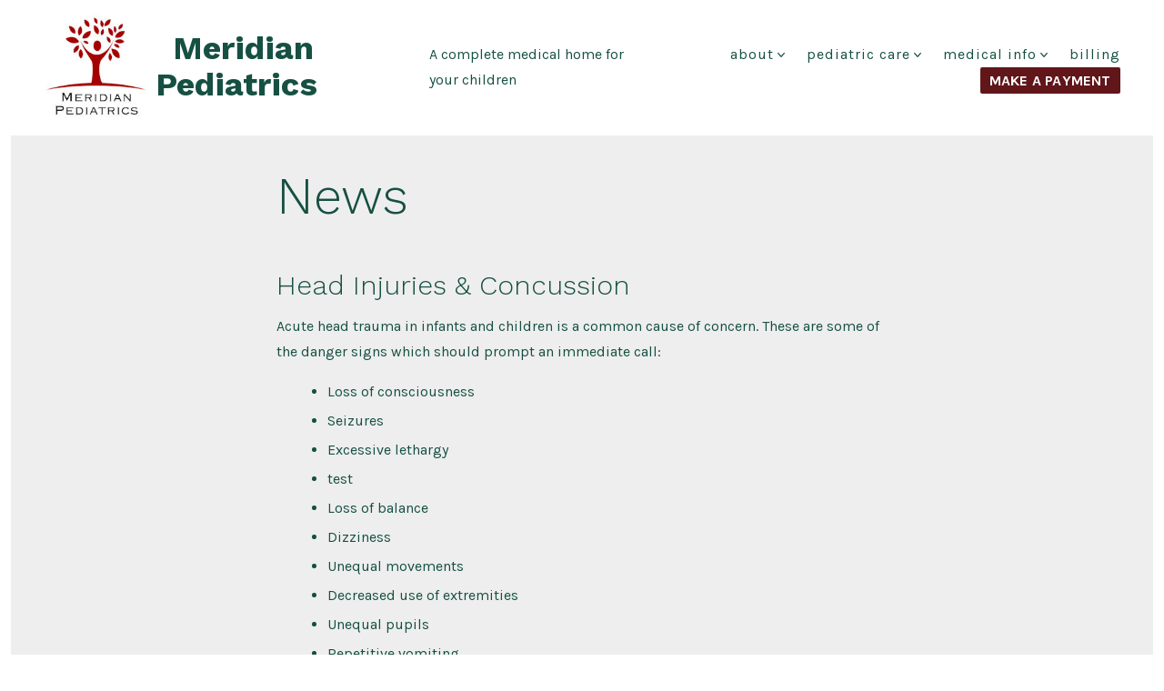

--- FILE ---
content_type: text/html; charset=UTF-8
request_url: https://meridianpediatrics.net/cakes-tarts/
body_size: 29066
content:
<!doctype html>
<html lang="en-US">
<head>
	<meta charset="UTF-8" />
	<meta name="viewport" content="width=device-width, initial-scale=1" />
	<link rel="profile" href="https://gmpg.org/xfn/11" />
	<title>News &#8211; Meridian Pediatrics</title>
<meta name='robots' content='max-image-preview:large' />
	<style>img:is([sizes="auto" i], [sizes^="auto," i]) { contain-intrinsic-size: 3000px 1500px }</style>
	<link rel='dns-prefetch' href='//fonts.googleapis.com' />
<link href='https://fonts.gstatic.com' crossorigin='1' rel='preconnect' />
<link rel="alternate" type="application/rss+xml" title="Meridian Pediatrics &raquo; Feed" href="https://meridianpediatrics.net/feed/" />
<link rel="alternate" type="application/rss+xml" title="Meridian Pediatrics &raquo; Comments Feed" href="https://meridianpediatrics.net/comments/feed/" />
<script>
window._wpemojiSettings = {"baseUrl":"https:\/\/s.w.org\/images\/core\/emoji\/16.0.1\/72x72\/","ext":".png","svgUrl":"https:\/\/s.w.org\/images\/core\/emoji\/16.0.1\/svg\/","svgExt":".svg","source":{"concatemoji":"https:\/\/meridianpediatrics.net\/wp-includes\/js\/wp-emoji-release.min.js?ver=6.8.3"}};
/*! This file is auto-generated */
!function(s,n){var o,i,e;function c(e){try{var t={supportTests:e,timestamp:(new Date).valueOf()};sessionStorage.setItem(o,JSON.stringify(t))}catch(e){}}function p(e,t,n){e.clearRect(0,0,e.canvas.width,e.canvas.height),e.fillText(t,0,0);var t=new Uint32Array(e.getImageData(0,0,e.canvas.width,e.canvas.height).data),a=(e.clearRect(0,0,e.canvas.width,e.canvas.height),e.fillText(n,0,0),new Uint32Array(e.getImageData(0,0,e.canvas.width,e.canvas.height).data));return t.every(function(e,t){return e===a[t]})}function u(e,t){e.clearRect(0,0,e.canvas.width,e.canvas.height),e.fillText(t,0,0);for(var n=e.getImageData(16,16,1,1),a=0;a<n.data.length;a++)if(0!==n.data[a])return!1;return!0}function f(e,t,n,a){switch(t){case"flag":return n(e,"\ud83c\udff3\ufe0f\u200d\u26a7\ufe0f","\ud83c\udff3\ufe0f\u200b\u26a7\ufe0f")?!1:!n(e,"\ud83c\udde8\ud83c\uddf6","\ud83c\udde8\u200b\ud83c\uddf6")&&!n(e,"\ud83c\udff4\udb40\udc67\udb40\udc62\udb40\udc65\udb40\udc6e\udb40\udc67\udb40\udc7f","\ud83c\udff4\u200b\udb40\udc67\u200b\udb40\udc62\u200b\udb40\udc65\u200b\udb40\udc6e\u200b\udb40\udc67\u200b\udb40\udc7f");case"emoji":return!a(e,"\ud83e\udedf")}return!1}function g(e,t,n,a){var r="undefined"!=typeof WorkerGlobalScope&&self instanceof WorkerGlobalScope?new OffscreenCanvas(300,150):s.createElement("canvas"),o=r.getContext("2d",{willReadFrequently:!0}),i=(o.textBaseline="top",o.font="600 32px Arial",{});return e.forEach(function(e){i[e]=t(o,e,n,a)}),i}function t(e){var t=s.createElement("script");t.src=e,t.defer=!0,s.head.appendChild(t)}"undefined"!=typeof Promise&&(o="wpEmojiSettingsSupports",i=["flag","emoji"],n.supports={everything:!0,everythingExceptFlag:!0},e=new Promise(function(e){s.addEventListener("DOMContentLoaded",e,{once:!0})}),new Promise(function(t){var n=function(){try{var e=JSON.parse(sessionStorage.getItem(o));if("object"==typeof e&&"number"==typeof e.timestamp&&(new Date).valueOf()<e.timestamp+604800&&"object"==typeof e.supportTests)return e.supportTests}catch(e){}return null}();if(!n){if("undefined"!=typeof Worker&&"undefined"!=typeof OffscreenCanvas&&"undefined"!=typeof URL&&URL.createObjectURL&&"undefined"!=typeof Blob)try{var e="postMessage("+g.toString()+"("+[JSON.stringify(i),f.toString(),p.toString(),u.toString()].join(",")+"));",a=new Blob([e],{type:"text/javascript"}),r=new Worker(URL.createObjectURL(a),{name:"wpTestEmojiSupports"});return void(r.onmessage=function(e){c(n=e.data),r.terminate(),t(n)})}catch(e){}c(n=g(i,f,p,u))}t(n)}).then(function(e){for(var t in e)n.supports[t]=e[t],n.supports.everything=n.supports.everything&&n.supports[t],"flag"!==t&&(n.supports.everythingExceptFlag=n.supports.everythingExceptFlag&&n.supports[t]);n.supports.everythingExceptFlag=n.supports.everythingExceptFlag&&!n.supports.flag,n.DOMReady=!1,n.readyCallback=function(){n.DOMReady=!0}}).then(function(){return e}).then(function(){var e;n.supports.everything||(n.readyCallback(),(e=n.source||{}).concatemoji?t(e.concatemoji):e.wpemoji&&e.twemoji&&(t(e.twemoji),t(e.wpemoji)))}))}((window,document),window._wpemojiSettings);
</script>
<style id='wp-emoji-styles-inline-css'>

	img.wp-smiley, img.emoji {
		display: inline !important;
		border: none !important;
		box-shadow: none !important;
		height: 1em !important;
		width: 1em !important;
		margin: 0 0.07em !important;
		vertical-align: -0.1em !important;
		background: none !important;
		padding: 0 !important;
	}
</style>
<link rel='stylesheet' id='wp-block-library-css' href='https://meridianpediatrics.net/wp-includes/css/dist/block-library/style.min.css?ver=6.8.3' media='all' />
<style id='classic-theme-styles-inline-css'>
/*! This file is auto-generated */
.wp-block-button__link{color:#fff;background-color:#32373c;border-radius:9999px;box-shadow:none;text-decoration:none;padding:calc(.667em + 2px) calc(1.333em + 2px);font-size:1.125em}.wp-block-file__button{background:#32373c;color:#fff;text-decoration:none}
</style>
<style id='global-styles-inline-css'>
:root{--wp--preset--aspect-ratio--square: 1;--wp--preset--aspect-ratio--4-3: 4/3;--wp--preset--aspect-ratio--3-4: 3/4;--wp--preset--aspect-ratio--3-2: 3/2;--wp--preset--aspect-ratio--2-3: 2/3;--wp--preset--aspect-ratio--16-9: 16/9;--wp--preset--aspect-ratio--9-16: 9/16;--wp--preset--color--black: #000000;--wp--preset--color--cyan-bluish-gray: #abb8c3;--wp--preset--color--white: #ffffff;--wp--preset--color--pale-pink: #f78da7;--wp--preset--color--vivid-red: #cf2e2e;--wp--preset--color--luminous-vivid-orange: #ff6900;--wp--preset--color--luminous-vivid-amber: #fcb900;--wp--preset--color--light-green-cyan: #7bdcb5;--wp--preset--color--vivid-green-cyan: #00d084;--wp--preset--color--pale-cyan-blue: #8ed1fc;--wp--preset--color--vivid-cyan-blue: #0693e3;--wp--preset--color--vivid-purple: #9b51e0;--wp--preset--color--primary: rgb(22,81,68);--wp--preset--color--secondary: rgb(1,51,46);--wp--preset--color--tertiary: rgb(201,201,201);--wp--preset--color--quaternary: #ffffff;--wp--preset--gradient--vivid-cyan-blue-to-vivid-purple: linear-gradient(135deg,rgba(6,147,227,1) 0%,rgb(155,81,224) 100%);--wp--preset--gradient--light-green-cyan-to-vivid-green-cyan: linear-gradient(135deg,rgb(122,220,180) 0%,rgb(0,208,130) 100%);--wp--preset--gradient--luminous-vivid-amber-to-luminous-vivid-orange: linear-gradient(135deg,rgba(252,185,0,1) 0%,rgba(255,105,0,1) 100%);--wp--preset--gradient--luminous-vivid-orange-to-vivid-red: linear-gradient(135deg,rgba(255,105,0,1) 0%,rgb(207,46,46) 100%);--wp--preset--gradient--very-light-gray-to-cyan-bluish-gray: linear-gradient(135deg,rgb(238,238,238) 0%,rgb(169,184,195) 100%);--wp--preset--gradient--cool-to-warm-spectrum: linear-gradient(135deg,rgb(74,234,220) 0%,rgb(151,120,209) 20%,rgb(207,42,186) 40%,rgb(238,44,130) 60%,rgb(251,105,98) 80%,rgb(254,248,76) 100%);--wp--preset--gradient--blush-light-purple: linear-gradient(135deg,rgb(255,206,236) 0%,rgb(152,150,240) 100%);--wp--preset--gradient--blush-bordeaux: linear-gradient(135deg,rgb(254,205,165) 0%,rgb(254,45,45) 50%,rgb(107,0,62) 100%);--wp--preset--gradient--luminous-dusk: linear-gradient(135deg,rgb(255,203,112) 0%,rgb(199,81,192) 50%,rgb(65,88,208) 100%);--wp--preset--gradient--pale-ocean: linear-gradient(135deg,rgb(255,245,203) 0%,rgb(182,227,212) 50%,rgb(51,167,181) 100%);--wp--preset--gradient--electric-grass: linear-gradient(135deg,rgb(202,248,128) 0%,rgb(113,206,126) 100%);--wp--preset--gradient--midnight: linear-gradient(135deg,rgb(2,3,129) 0%,rgb(40,116,252) 100%);--wp--preset--gradient--primary-to-secondary: linear-gradient(135deg, rgb(22,81,68) 0%, rgb(1,51,46) 100%);--wp--preset--gradient--primary-to-tertiary: linear-gradient(135deg, rgb(22,81,68) 0%, rgb(201,201,201) 100%);--wp--preset--gradient--primary-to-background: linear-gradient(135deg, rgb(22,81,68) 0%, rgb(238,238,238) 100%);--wp--preset--gradient--secondary-to-tertiary: linear-gradient(135deg, rgb(1,51,46) 0%, rgb(238,238,238) 100%);--wp--preset--font-size--small: 17px;--wp--preset--font-size--medium: 21px;--wp--preset--font-size--large: 24px;--wp--preset--font-size--x-large: 42px;--wp--preset--font-size--huge: 30px;--wp--preset--spacing--20: 0.44rem;--wp--preset--spacing--30: 0.67rem;--wp--preset--spacing--40: 1rem;--wp--preset--spacing--50: 1.5rem;--wp--preset--spacing--60: 2.25rem;--wp--preset--spacing--70: 3.38rem;--wp--preset--spacing--80: 5.06rem;--wp--preset--shadow--natural: 6px 6px 9px rgba(0, 0, 0, 0.2);--wp--preset--shadow--deep: 12px 12px 50px rgba(0, 0, 0, 0.4);--wp--preset--shadow--sharp: 6px 6px 0px rgba(0, 0, 0, 0.2);--wp--preset--shadow--outlined: 6px 6px 0px -3px rgba(255, 255, 255, 1), 6px 6px rgba(0, 0, 0, 1);--wp--preset--shadow--crisp: 6px 6px 0px rgba(0, 0, 0, 1);}:where(.is-layout-flex){gap: 0.5em;}:where(.is-layout-grid){gap: 0.5em;}body .is-layout-flex{display: flex;}.is-layout-flex{flex-wrap: wrap;align-items: center;}.is-layout-flex > :is(*, div){margin: 0;}body .is-layout-grid{display: grid;}.is-layout-grid > :is(*, div){margin: 0;}:where(.wp-block-columns.is-layout-flex){gap: 2em;}:where(.wp-block-columns.is-layout-grid){gap: 2em;}:where(.wp-block-post-template.is-layout-flex){gap: 1.25em;}:where(.wp-block-post-template.is-layout-grid){gap: 1.25em;}.has-black-color{color: var(--wp--preset--color--black) !important;}.has-cyan-bluish-gray-color{color: var(--wp--preset--color--cyan-bluish-gray) !important;}.has-white-color{color: var(--wp--preset--color--white) !important;}.has-pale-pink-color{color: var(--wp--preset--color--pale-pink) !important;}.has-vivid-red-color{color: var(--wp--preset--color--vivid-red) !important;}.has-luminous-vivid-orange-color{color: var(--wp--preset--color--luminous-vivid-orange) !important;}.has-luminous-vivid-amber-color{color: var(--wp--preset--color--luminous-vivid-amber) !important;}.has-light-green-cyan-color{color: var(--wp--preset--color--light-green-cyan) !important;}.has-vivid-green-cyan-color{color: var(--wp--preset--color--vivid-green-cyan) !important;}.has-pale-cyan-blue-color{color: var(--wp--preset--color--pale-cyan-blue) !important;}.has-vivid-cyan-blue-color{color: var(--wp--preset--color--vivid-cyan-blue) !important;}.has-vivid-purple-color{color: var(--wp--preset--color--vivid-purple) !important;}.has-black-background-color{background-color: var(--wp--preset--color--black) !important;}.has-cyan-bluish-gray-background-color{background-color: var(--wp--preset--color--cyan-bluish-gray) !important;}.has-white-background-color{background-color: var(--wp--preset--color--white) !important;}.has-pale-pink-background-color{background-color: var(--wp--preset--color--pale-pink) !important;}.has-vivid-red-background-color{background-color: var(--wp--preset--color--vivid-red) !important;}.has-luminous-vivid-orange-background-color{background-color: var(--wp--preset--color--luminous-vivid-orange) !important;}.has-luminous-vivid-amber-background-color{background-color: var(--wp--preset--color--luminous-vivid-amber) !important;}.has-light-green-cyan-background-color{background-color: var(--wp--preset--color--light-green-cyan) !important;}.has-vivid-green-cyan-background-color{background-color: var(--wp--preset--color--vivid-green-cyan) !important;}.has-pale-cyan-blue-background-color{background-color: var(--wp--preset--color--pale-cyan-blue) !important;}.has-vivid-cyan-blue-background-color{background-color: var(--wp--preset--color--vivid-cyan-blue) !important;}.has-vivid-purple-background-color{background-color: var(--wp--preset--color--vivid-purple) !important;}.has-black-border-color{border-color: var(--wp--preset--color--black) !important;}.has-cyan-bluish-gray-border-color{border-color: var(--wp--preset--color--cyan-bluish-gray) !important;}.has-white-border-color{border-color: var(--wp--preset--color--white) !important;}.has-pale-pink-border-color{border-color: var(--wp--preset--color--pale-pink) !important;}.has-vivid-red-border-color{border-color: var(--wp--preset--color--vivid-red) !important;}.has-luminous-vivid-orange-border-color{border-color: var(--wp--preset--color--luminous-vivid-orange) !important;}.has-luminous-vivid-amber-border-color{border-color: var(--wp--preset--color--luminous-vivid-amber) !important;}.has-light-green-cyan-border-color{border-color: var(--wp--preset--color--light-green-cyan) !important;}.has-vivid-green-cyan-border-color{border-color: var(--wp--preset--color--vivid-green-cyan) !important;}.has-pale-cyan-blue-border-color{border-color: var(--wp--preset--color--pale-cyan-blue) !important;}.has-vivid-cyan-blue-border-color{border-color: var(--wp--preset--color--vivid-cyan-blue) !important;}.has-vivid-purple-border-color{border-color: var(--wp--preset--color--vivid-purple) !important;}.has-vivid-cyan-blue-to-vivid-purple-gradient-background{background: var(--wp--preset--gradient--vivid-cyan-blue-to-vivid-purple) !important;}.has-light-green-cyan-to-vivid-green-cyan-gradient-background{background: var(--wp--preset--gradient--light-green-cyan-to-vivid-green-cyan) !important;}.has-luminous-vivid-amber-to-luminous-vivid-orange-gradient-background{background: var(--wp--preset--gradient--luminous-vivid-amber-to-luminous-vivid-orange) !important;}.has-luminous-vivid-orange-to-vivid-red-gradient-background{background: var(--wp--preset--gradient--luminous-vivid-orange-to-vivid-red) !important;}.has-very-light-gray-to-cyan-bluish-gray-gradient-background{background: var(--wp--preset--gradient--very-light-gray-to-cyan-bluish-gray) !important;}.has-cool-to-warm-spectrum-gradient-background{background: var(--wp--preset--gradient--cool-to-warm-spectrum) !important;}.has-blush-light-purple-gradient-background{background: var(--wp--preset--gradient--blush-light-purple) !important;}.has-blush-bordeaux-gradient-background{background: var(--wp--preset--gradient--blush-bordeaux) !important;}.has-luminous-dusk-gradient-background{background: var(--wp--preset--gradient--luminous-dusk) !important;}.has-pale-ocean-gradient-background{background: var(--wp--preset--gradient--pale-ocean) !important;}.has-electric-grass-gradient-background{background: var(--wp--preset--gradient--electric-grass) !important;}.has-midnight-gradient-background{background: var(--wp--preset--gradient--midnight) !important;}.has-small-font-size{font-size: var(--wp--preset--font-size--small) !important;}.has-medium-font-size{font-size: var(--wp--preset--font-size--medium) !important;}.has-large-font-size{font-size: var(--wp--preset--font-size--large) !important;}.has-x-large-font-size{font-size: var(--wp--preset--font-size--x-large) !important;}
:where(.wp-block-post-template.is-layout-flex){gap: 1.25em;}:where(.wp-block-post-template.is-layout-grid){gap: 1.25em;}
:where(.wp-block-columns.is-layout-flex){gap: 2em;}:where(.wp-block-columns.is-layout-grid){gap: 2em;}
:root :where(.wp-block-pullquote){font-size: 1.5em;line-height: 1.6;}
</style>
<link rel='stylesheet' id='wp-components-css' href='https://meridianpediatrics.net/wp-includes/css/dist/components/style.min.css?ver=6.8.3' media='all' />
<link rel='stylesheet' id='godaddy-styles-css' href='https://meridianpediatrics.net/wp-content/mu-plugins/vendor/wpex/godaddy-launch/includes/Dependencies/GoDaddy/Styles/build/latest.css?ver=2.0.2' media='all' />
<link rel='preload' as='style' href='https://fonts.googleapis.com/css?family=Work+Sans%3A300%2C700%7CKarla%3A400%2C400i%2C700&#038;subset=latin%2Clatin-ext&#038;display=swap&#038;ver=1.8.18' />
<link rel='stylesheet' id='go-fonts-css' href='https://fonts.googleapis.com/css?family=Work+Sans%3A300%2C700%7CKarla%3A400%2C400i%2C700&#038;subset=latin%2Clatin-ext&#038;display=swap&#038;ver=1.8.18' media="print" onload="this.media='all'" />

<noscript><link rel="stylesheet" href="https://fonts.googleapis.com/css?family=Work+Sans%3A300%2C700%7CKarla%3A400%2C400i%2C700&#038;subset=latin%2Clatin-ext&#038;display=swap&#038;ver=1.8.18" /></noscript><link rel='stylesheet' id='go-style-css' href='https://meridianpediatrics.net/wp-content/themes/go/dist/css/style-shared.min.css?ver=1.8.18' media='all' />
<link rel='stylesheet' id='go-design-style-welcoming-css' href='https://meridianpediatrics.net/wp-content/themes/go/dist/css/design-styles/style-welcoming.min.css?ver=1.8.18' media='all' />
<link rel='stylesheet' id='tablepress-default-css' href='https://meridianpediatrics.net/wp-content/tablepress-combined.min.css?ver=50' media='all' />
<link rel="https://api.w.org/" href="https://meridianpediatrics.net/wp-json/" /><link rel="alternate" title="JSON" type="application/json" href="https://meridianpediatrics.net/wp-json/wp/v2/pages/30" /><link rel="EditURI" type="application/rsd+xml" title="RSD" href="https://meridianpediatrics.net/xmlrpc.php?rsd" />
<meta name="generator" content="WordPress 6.8.3" />
<link rel="canonical" href="https://meridianpediatrics.net/cakes-tarts/" />
<link rel='shortlink' href='https://meridianpediatrics.net/?p=30' />
<link rel="alternate" title="oEmbed (JSON)" type="application/json+oembed" href="https://meridianpediatrics.net/wp-json/oembed/1.0/embed?url=https%3A%2F%2Fmeridianpediatrics.net%2Fcakes-tarts%2F" />
<link rel="alternate" title="oEmbed (XML)" type="text/xml+oembed" href="https://meridianpediatrics.net/wp-json/oembed/1.0/embed?url=https%3A%2F%2Fmeridianpediatrics.net%2Fcakes-tarts%2F&#038;format=xml" />
		<style>
			:root {
				--go--color--white: hsl(0, 0%, 100%);
									--go--color--primary: hsl(167, 57%, 20%);
				
									--go--color--secondary: hsl(174, 96%, 10%);
				
									--go--color--tertiary: hsl(0, 0%, 79%);
				
									--go--color--background: hsl(0, 0%, 93%);
				
									--go-header--color--background: hsl(0, 0%, 100%);
				
				
				
				
				
				
									--go-logo--max-width: 130px;
				
									--go-logo-mobile--max-width: 70px;
				
									--go--viewport-basis: 2188;
				
				
				
				
				
							}

			.has-primary-to-secondary-gradient-background {
				background: -webkit-linear-gradient(135deg, var(--go--color--primary) 0%, var(--go--color--secondary) 100%);
				background: -o-linear-gradient(135deg, var(--go--color--primary) 0%, var(--go--color--secondary) 100%);
				background: linear-gradient(135deg, var(--go--color--primary) 0%, var(--go--color--secondary) 100%);
			}

			.has-primary-to-tertiary-gradient-background {
				background: -webkit-linear-gradient(135deg, var(--go--color--primary) 0%, var(--go--color--tertiary) 100%);
				background: -o-linear-gradient(135deg, var(--go--color--primary) 0%, var(--go--color--tertiary) 100%);
				background: linear-gradient(135deg, var(--go--color--primary) 0%, var(--go--color--tertiary) 100%);
			}

			.has-primary-to-background-gradient-background {
				background: -webkit-linear-gradient(135deg, var(--go--color--primary) 0%, var(--go--color--background) 100%);
				background: -o-linear-gradient(135deg, var(--go--color--primary) 0%, var(--go--color--background) 100%);
				background: linear-gradient(135deg, var(--go--color--primary) 0%, var(--go--color--background) 100%);
			}

			.has-secondary-to-tertiary-gradient-background {
				background: -webkit-linear-gradient(135deg, var(--go--color--secondary) 0%, var(--go--color--tertiary) 100%);
				background: -o-linear-gradient(135deg, var(--go--color--secondary) 0%, var(--go--color--tertiary) 100%);
				background: linear-gradient(135deg, var(--go--color--secondary) 0%, var(--go--color--tertiary) 100%);
			}
		</style>
	<style id="custom-background-css">
body.custom-background { background-color: #eeeeee; }
</style>
	<link rel="icon" href="https://meridianpediatrics.net/wp-content/uploads/2020/12/merpeds_logo-150x150.jpg" sizes="32x32" />
<link rel="icon" href="https://meridianpediatrics.net/wp-content/uploads/2020/12/merpeds_logo.jpg" sizes="192x192" />
<link rel="apple-touch-icon" href="https://meridianpediatrics.net/wp-content/uploads/2020/12/merpeds_logo.jpg" />
<meta name="msapplication-TileImage" content="https://meridianpediatrics.net/wp-content/uploads/2020/12/merpeds_logo.jpg" />
		<style id="wp-custom-css">
			.page-id-198 .wp-block-media-text h4 {
    margin-top: 0;
}

.page-id-198 .wp-block-media-text p:last-of-type {
    margin-bottom: 0;
}

.header__navigation .nav-menu--button a {
    background: #61161a;
    color: #fff;
    text-transform: uppercase;
    padding-left: .625rem;
    padding-right: .625rem;
    border-radius: 2px;
    border-bottom: none;
    padding-top: 4px;
    font-weight: 700;
    letter-spacing: 0.2px;
    display: inline-block;
}

.header__navigation .nav-menu--button a:hover, .header__navigation .nav-menu--button a:focus {
    text-decoration: none;
    background: #2d0608;
    border-bottom: none;
}

.header__navigation .nav-menu--button a:after {
    display: none;
}


@media only screen and (min-width: 960px) {
    .header__navigation .nav-menu--button a {
        padding-top: .5px;
        display: block;
    }
}

.top-bar.top-bar--notice {
    background: #61161a;
}

.top-bar h3 {
    margin: 0;
    color: #fff;
    text-align: center;
    font-size: 1em;
    font-weight: 700;
    line-height: 1;
}

.top-bar {
    padding: 0.75em 0;
    margin-top: 0.5em;
}		</style>
		</head>

<body
		class="wp-singular page-template-default page page-id-30 custom-background wp-custom-logo wp-embed-responsive wp-theme-go is-style-welcoming has-header-1 has-footer-1 has-no-footer-menu has-header-background singular"
>

	
	<div id="page" class="site">

		<a class="skip-link screen-reader-text" href="#site-content">Skip to content</a>

		<header id="site-header" class="site-header header relative has-background header-1" role="banner" itemscope itemtype="http://schema.org/WPHeader">

			<div class="header__inner flex items-center justify-between h-inherit w-full relative">

				<div class="header__extras">
																			</div>

				<div class="header__title-nav flex items-center flex-nowrap">

					<div class="header__titles lg:flex items-center" itemscope itemtype="http://schema.org/Organization"><a href="https://meridianpediatrics.net/" class="custom-logo-link" rel="home"><img width="200" height="184" src="https://meridianpediatrics.net/wp-content/uploads/2020/12/merpeds_logo.jpg" class="custom-logo" alt="Meridian Pediatrics" decoding="async" /></a><a class="display-inline-block no-underline" href="https://meridianpediatrics.net/" itemprop="url"><span class="site-title">Meridian Pediatrics</span></a><span class="site-description display-none sm:display-block relative text-sm">A complete medical home for your children</span></div>
					
						<nav id="header__navigation" class="header__navigation" aria-label="Horizontal" role="navigation" itemscope itemtype="http://schema.org/SiteNavigationElement">

							<div class="header__navigation-inner">
								<div class="menu-primary-menu-container"><ul id="menu-primary-menu" class="primary-menu list-reset"><li id="menu-item-39" class="menu-item menu-item-type-post_type menu-item-object-page current-menu-ancestor current-menu-parent current_page_parent current_page_ancestor menu-item-has-children menu-item-39"><a href="https://meridianpediatrics.net/locationhours/">About<svg aria-label="About Menu" role="img" viewBox="0 0 10 6" xmlns="http://www.w3.org/2000/svg"><path d="M1 1l4 4 4-4" stroke="currentColor" stroke-width="1.5" fill="none" fill-rule="evenodd" stroke-linecap="square" /></svg>
</a>
<ul class="sub-menu">
	<li id="menu-item-455" class="menu-item menu-item-type-post_type menu-item-object-page menu-item-455"><a href="https://meridianpediatrics.net/locationhours/">Hours + Location</a></li>
	<li id="menu-item-213" class="menu-item menu-item-type-post_type menu-item-object-page menu-item-213"><a href="https://meridianpediatrics.net/our-team/">Our Team</a></li>
	<li id="menu-item-40" class="menu-item menu-item-type-post_type menu-item-object-page current-menu-item page_item page-item-30 current_page_item menu-item-40"><a href="https://meridianpediatrics.net/cakes-tarts/" aria-current="page">News</a></li>
</ul>
</li>
<li id="menu-item-161" class="menu-item menu-item-type-post_type menu-item-object-page menu-item-has-children menu-item-161"><a href="https://meridianpediatrics.net/pediatric-care/">Pediatric Care<svg aria-label="Pediatric Care Menu" role="img" viewBox="0 0 10 6" xmlns="http://www.w3.org/2000/svg"><path d="M1 1l4 4 4-4" stroke="currentColor" stroke-width="1.5" fill="none" fill-rule="evenodd" stroke-linecap="square" /></svg>
</a>
<ul class="sub-menu">
	<li id="menu-item-42" class="menu-item menu-item-type-post_type menu-item-object-page menu-item-42"><a href="https://meridianpediatrics.net/contact/">Forms + Policies</a></li>
	<li id="menu-item-453" class="menu-item menu-item-type-post_type menu-item-object-page menu-item-453"><a href="https://meridianpediatrics.net/pediatric-care/">Pediatric Care</a></li>
	<li id="menu-item-430" class="menu-item menu-item-type-post_type menu-item-object-page menu-item-430"><a href="https://meridianpediatrics.net/well-exam-routine-physicals/">Well Exam &#038; Routine Physicals</a></li>
	<li id="menu-item-187" class="menu-item menu-item-type-post_type menu-item-object-page menu-item-187"><a href="https://meridianpediatrics.net/routineinfantcare/">Routine Infant Care</a></li>
	<li id="menu-item-192" class="menu-item menu-item-type-post_type menu-item-object-page menu-item-192"><a href="https://meridianpediatrics.net/fever-treatment/">Fever + Treatment</a></li>
</ul>
</li>
<li id="menu-item-52" class="menu-item menu-item-type-post_type menu-item-object-page menu-item-has-children menu-item-52"><a href="https://meridianpediatrics.net/medical-info/">Medical Info<svg aria-label="Medical Info Menu" role="img" viewBox="0 0 10 6" xmlns="http://www.w3.org/2000/svg"><path d="M1 1l4 4 4-4" stroke="currentColor" stroke-width="1.5" fill="none" fill-rule="evenodd" stroke-linecap="square" /></svg>
</a>
<ul class="sub-menu">
	<li id="menu-item-454" class="menu-item menu-item-type-post_type menu-item-object-page menu-item-454"><a href="https://meridianpediatrics.net/medical-info/">Medical Info</a></li>
	<li id="menu-item-447" class="menu-item menu-item-type-post_type menu-item-object-page menu-item-447"><a href="https://meridianpediatrics.net/flu-shots/">Flu Shots</a></li>
	<li id="menu-item-490" class="menu-item menu-item-type-post_type menu-item-object-page menu-item-490"><a href="https://meridianpediatrics.net/covid-19/">Covid-19</a></li>
	<li id="menu-item-134" class="menu-item menu-item-type-post_type menu-item-object-page menu-item-134"><a href="https://meridianpediatrics.net/car-seats/">Car Seats</a></li>
	<li id="menu-item-438" class="menu-item menu-item-type-post_type menu-item-object-page menu-item-438"><a href="https://meridianpediatrics.net/travel-tips/">Travel Tips</a></li>
	<li id="menu-item-416" class="menu-item menu-item-type-post_type menu-item-object-page menu-item-416"><a href="https://meridianpediatrics.net/online-immunization-records/">Online immunization records</a></li>
	<li id="menu-item-151" class="menu-item menu-item-type-post_type menu-item-object-page menu-item-151"><a href="https://meridianpediatrics.net/poisoning/">Poisoning</a></li>
	<li id="menu-item-196" class="menu-item menu-item-type-post_type menu-item-object-page menu-item-196"><a href="https://meridianpediatrics.net/medical-resources/">Medical Resources</a></li>
</ul>
</li>
<li id="menu-item-41" class="menu-item menu-item-type-post_type menu-item-object-page menu-item-41"><a href="https://meridianpediatrics.net/billinginsurance/">Billing</a></li>
<li id="menu-item-547" class="nav-menu--button menu-item menu-item-type-custom menu-item-object-custom menu-item-547"><a href="https://meridianpediatr.securepayments.cardpointe.com/pay">Make A Payment</a></li>
</ul></div>							</div>

						</nav>

					
				</div>

				
	<div class="header__nav-toggle">
		<button
			id="nav-toggle"
			class="nav-toggle"
			type="button"
			aria-controls="header__navigation"
					>
			<div class="nav-toggle-icon">
				<svg role="img" viewBox="0 0 24 24" xmlns="http://www.w3.org/2000/svg"><path d="m3.23076923 15.4615385c-1.78430492 0-3.23076923-1.4464647-3.23076923-3.2307693 0-1.7843045 1.44646431-3.2307692 3.23076923-3.2307692s3.23076923 1.4464647 3.23076923 3.2307692c0 1.7843046-1.44646431 3.2307693-3.23076923 3.2307693zm8.76923077 0c-1.7843049 0-3.23076923-1.4464647-3.23076923-3.2307693 0-1.7843045 1.44646433-3.2307692 3.23076923-3.2307692s3.2307692 1.4464647 3.2307692 3.2307692c0 1.7843046-1.4464643 3.2307693-3.2307692 3.2307693zm8.7692308 0c-1.784305 0-3.2307693-1.4464647-3.2307693-3.2307693 0-1.7843045 1.4464643-3.2307692 3.2307693-3.2307692 1.7843049 0 3.2307692 1.4464647 3.2307692 3.2307692 0 1.7843046-1.4464643 3.2307693-3.2307692 3.2307693z" /></svg>
			</div>
			<div class="nav-toggle-icon nav-toggle-icon--close">
				<svg role="img" viewBox="0 0 24 24" xmlns="http://www.w3.org/2000/svg"><path d="m21.2325621 4.63841899c.526819-.52681908.5246494-1.38313114-.0035241-1.9113046l.0438476.04384757c-.5287653-.52876531-1.3869798-.52784878-1.9113046-.00352402l-7.065629 7.06562899c-.1634497.16344977-.4265682.16533585-.591904 0l-7.06562901-7.06562899c-.52681908-.52681907-1.38313114-.52464944-1.9113046.00352402l.04384757-.04384757c-.52876531.52876532-.52784878 1.38697983-.00352402 1.9113046l7.06562899 7.06562901c.16344977.1634497.16533585.4265682 0 .591904l-7.06562899 7.065629c-.52681907.5268191-.52464944 1.3831311.00352402 1.9113046l-.04384757-.0438476c.52876532.5287654 1.38697983.5278488 1.9113046.0035241l7.06562901-7.065629c.1634497-.1634498.4265682-.1653359.591904 0l7.065629 7.065629c.5268191.526819 1.3831311.5246494 1.9113046-.0035241l-.0438476.0438476c.5287654-.5287653.5278488-1.3869798.0035241-1.9113046l-7.065629-7.065629c-.1634498-.1634497-.1653359-.4265682 0-.591904z" fill-rule="evenodd" /></svg>
			</div>
			<span class="screen-reader-text">Menu</span>
		</button>
	</div>

	
			</div>

			
		</header>

		<main id="site-content" class="site-content" role="main">


<article class="post-30 page type-page status-publish hentry" id="post-30">

	
	<div class="content-area__wrapper">
		<div class="content-area entry-content">
			
<h1 class="has-primary-color has-text-color wp-block-heading">News</h1>



<h4 class="has-primary-color has-text-color wp-block-heading">Head Injuries &amp; Concussion</h4>



<p>Acute head trauma in infants and children is a common cause of concern. These are some of the danger signs which should prompt an immediate call:</p>



<ul class="wp-block-list"><li>Loss of consciousness</li><li>Seizures</li><li>Excessive lethargy</li><li>test</li><li>Loss of balance</li><li>Dizziness</li><li>Unequal movements</li><li>Decreased use of extremities</li><li>Unequal pupils</li><li>Repetitive vomiting</li></ul>



<p>A child suffering head trauma may be allowed to sleep, but should be awakened in order to assess level of consciousness every 2-3 hours. For several hours after head trauma, children should be allowed only small amounts of clear liquids. Consuming larger volumes may cause vomiting.</p>



<hr class="wp-block-separator"/>



<table id="tablepress-4" class="tablepress tablepress-id-4">
<tbody>
<tr class="row-1">
	<td class="column-1"><center><a href="https://www.google.com/maps/place/Meridian+Pediatrics/@39.9665714,-86.1581511,17z/data=!3m1!4b1!4m5!3m4!1s0x8814ac679fc225f5:0x5eaca91756782d12!8m2!3d39.9665714!4d-86.1559624">Meridian Pediatrics</a><br />
12065 Old Meridian St., Carmel, IN 46032<br />
TEL: (317) 844-5351 - FAX: (317) 844-0310 <br> For billing inquiries please contact Hannah Medical Consulting: (317) 324-8289 </center></td>
</tr>
<tr class="row-2">
	<td class="column-1"></td>
</tr>
</tbody>
</table>
<!-- #tablepress-4 from cache -->



<h5 class="wp-block-heading">COVID-19 Testing Guidelines</h5>



<p><strong>State and Federal Guidelines for COVID Testing and Exposure</strong></p>



<p><a href="https://www.coronavirus.in.gov/2400.htm">State of Indiana Back-to-School Resources (includes guidelines for returning to school)</a></p>



<p><a href="https://www.cdc.gov/coronavirus/2019-ncov/hcp/pediatric-hcp.html#testing">CDC Testing and Exposure Guidelines for Children</a></p>



<p><a href="https://www.cdc.gov/coronavirus/2019-ncov/hcp/duration-isolation.html">CDC Testing and Exposure Guidelines for Adults</a></p>



<p>Note: If a person (of any age) has the following symptoms, they are assumed to have COVID until proven otherwise: <strong>At least two</strong>&nbsp;of the following: fever (measured or subjective), chills, rigors, myalgia, headache, sore throat, or new olfactory and taste disorder(s);</p>



<p><strong>OR</strong></p>



<p><strong>At least one</strong>&nbsp;of the following symptoms: cough, shortness of breath, or difficulty breathing.</p>



<p><strong>Testing:</strong> There is up to a 30% risk of false negative in any test. The validity of the test depends on the patient’s viral load, the quality of the swab, and the quality of the individual test.  Tests are more accurate after approximately 2-5 days of symptoms. There is no role for testing to get a “negative test” to clear a child to return to child care.</p>



<p></p>



<h5 class="wp-block-heading">Sick Appointment Arrival Protocol</h5>



<p>If you have a sick appointment with one of our doctors, please come into the office&#8217;s main lobby and inform the front desk staff that you have arrived. We will ask you to socially distance in our waiting room, which has been arranged to offer our families adequate space while waiting for their appointments. We ask that only one parent and no siblings attend the appointment if possible, and that all parents and patients ages 3 and above wear a mask at all times while in our office.</p>



<p>We thank you for your understanding as we continue to adapt to the needs of these unprecedented times.</p>



<h5 class="wp-block-heading">Telemedicine Appointments Now Available at Meridian Pediatrics</h5>



<p>We are now offering telemedicine appointments to bring you face-to-face interaction with our doctors for a variety of medical needs. As this avenue of care is new to many of us, here is some helpful information to educate you on this care option.</p>



<p><strong>What is Telemedicine?</strong></p>



<p>Telemedicine is a method of providing clinical health care services through audio-visual telecommunication devices, such as your smartphone or computer. These &#8220;virtual&#8221; appointments give you a pediatrician&#8217;s undivided attention from the comfort of your home.</p>



<p><strong>Who is Eligible for Telemedicine Appointments?</strong></p>



<p>Your child must be an established patient at Meridian Pediatrics. Your child must be present at the time of the telemedicine appointment.</p>



<p><strong>What Types of Telemedicine Appointments Are Available?</strong></p>



<ul class="wp-block-list"><li>Behavior concerns</li><li>ADHD</li><li>School concerns</li><li>Sleep concerns</li><li>Feeding concerns</li><li>Academic concerns</li><li>Follow-up appointments (at the pediatrician&#8217;s request)</li><li>Rashes</li><li>Insect bites</li><li>Conjunctivitis</li><li>Upper respiratory infections with cough and fever (only during the COVID-19 pandemic)</li><li>Sick visit triage to determine if an office visit is needed</li><li>Other visit types at the pediatrician&#8217;s discretion</li></ul>



<p><strong>What are the Benefits of Telemedicine Appointments?</strong></p>



<p>Telemedicine appointments are a way of getting face-to-face interaction with one of our pediatricians in real time. These appointments allow your pediatrician to see those rashes, injuries, and crusty eyes without coming into our office. This type of appointment also cuts down on phone tag, a common source of frustration for both parents and doctors.</p>



<p><strong>What Else Should I Know?</strong></p>



<ul class="wp-block-list"><li>Not all medical questions and conditions are appropriate for telemedicine visits. If we receive a request that is best suited for an in-office appointment, a staff member will contact you to schedule that appointment.</li><li>Telemedicine appointments will be billed to your insurance company. Copays will apply and will be collected at the time of scheduling. Any coinsurance, deductible, or associated fees will be billed after your insurance company provides an explanation of benefits.</li><li>A $25 convenience fee will be charged for all telemedicine appointments that are provided outside regular office hours (i.e. you have a telemedicine visit with the on call doctor.) This charge will not be billed to insurance and is your responsibility.</li></ul>



<p>The COVID-19 pandemic has changed the way we practice medicine. While a telemedicine appointment doesn&#8217;t substitute for an office visit, we continue to provide the best care possible during these trying times.  </p>



<p></p>



<p><strong>Sick Visit Appointments</strong></p>



<ul class="wp-block-list"><li>Sick visits will be scheduled after all well visits unless otherwise scheduled by your doctor.</li><li>All patients with fever or symptoms of respiratory illness (cough, congestion, sneezing, shortness of breath, etc.) will be triaged by our doctors and nurses by phone;</li><li>Only one caregiver can accompany patients to sick visits.</li></ul>



<p>We thank you for all of your patience and concern during this tumultuous period. We have received an overwhelming amount of support and encouragement from our patients and families and will remain steadfast in our commitment to providing you all with the absolute best care that we can.</p>



<p></p>



<h6 class="wp-block-heading">How is COVID-19 spread?</h6>



<p>COVID-19 is mainly passed from person to person in close contact (within about 6 feet) through respiratory droplets in coughs and sneezes. It possibly can be spread by touching a surface that has the virus on it and then touching your mouth, nose, or eyes, but this is not considered to be the main way the virus spreads.</p>



<p>People are thought to be most contagious when they are the sickest (most symptomatic). While it might be possible for people to spread the virus before showing symptoms (also known as viral shedding), this is not thought to be the main way the virus spreads.</p>



<h6 class="wp-block-heading">Who is at risk? Are children and pregnant women at greater risk?</h6>



<p>Like seasonal influenza and other viral illnesses, anyone can become infected with COVID-19 if directly exposed to the virus. However, reports suggest that older people and people with underlying health conditions (heart disease, lung disease, diabetes, compromised immune systems, etc.) are at greater risk of serious illness.</p>



<p>Based on the information coming from countries and areas with higher infection rates of COVID-19, children are not currently considered to be at a higher risk of contracting COVID-19. In fact, most cases of COVID-19 in China have occurred in adults. Additionally, based on the current information available, pregnant women are not at a higher risk of contracting COVID-19.</p>



<h6 class="wp-block-heading">What are the symptoms of COVID-19?</h6>



<p>Symptoms may appear 2-14 days after exposure. Patients with COVID-19 have mild to severe respiratory illness with fever, cough, and shortness of breath. Complications from this virus can include pneumonia, organ failure, and death.</p>



<p>The severity of illness when it comes to COVID-19 is still being investigated, but most available information suggests that the majority of cases are mild, with serious illness occurring in about 16% of cases. Furthermore, since patients with mild or no symptoms in impacted areas may not be tested and reported, the overall mortality rate of COVID-19 patients is currently believed to be less than 1%.</p>



<h6 class="wp-block-heading">Is there a vaccine? How about treatment?</h6>



<p>There is currently a vaccine for COVID-19. Current antiviral treatment is reserved for hospitalized patients&nbsp;ONLY.</p>



<h6 class="wp-block-heading">How do we protect ourselves?</h6>



<p>People of all ages can help protect themselves from COVID-19, as well as seasonal influenza and other infections, by taking everyday preventative actions.</p>



<p>These include:</p>



<ul class="wp-block-list"><li>wearing masks whenever you are around others;</li><li>avoiding close contact with people who are sick;</li><li>avoiding touching your eyes, nose, and mouth with unwashed hands;</li><li>cleaning and disinfecting commonly touched surfaces (door handles, countertops, etc);</li><li>and washing your hands often with soap and water for at least 20 seconds. Easy ways to measure 20 seconds include singing the ABCs song or counting “1-Mississippi, 2-Mississippi, etc.”</li></ul>



<h6 class="wp-block-heading">What do we do if we have symptoms?</h6>



<p>At this time of year, there are still many common viruses infecting our communities. To help prevent the spread of any respiratory illness (including COVID-19), take the following preventative steps:</p>



<ul class="wp-block-list"><li>cover your cough or sneeze with your elbow or into a tissue, then throw the tissue into the trash; and wash your hands;</li><li>stay home when you are sick, except to get medical care;</li><li>avoid using public or shared transportation;</li><li>separate yourself from other people;</li><li>and call your doctor’s office before visiting.</li></ul>



<p>If your child has respiratory illness symptoms (fever, cough, congestion, and shortness of breath) or a higher risk of COVID-19 (respiratory illness within 14 days of international travel or exposure to people infected with COVID-19), please call our office so that our clinical staff may help determine your best course of care. Please do not bring your child into the office without an appointment, as we take special precautions to minimize the spread of COVID-19.</p>



<h6 class="wp-block-heading">Should I travel? What if I have traveled recently?</h6>



<p> We suggest checking the&nbsp;<a href="https://wwwnc.cdc.gov/travel">CDC’s Travelers’ Health page</a>&nbsp;for up-to-date travel restrictions and recommendations.</p>



<p>If you have recently returned from international travel (within the last 14 days) and you develop symptoms of COVID-19, call your doctor’s office for instructions for care while minimizing the number people exposed to your illness.</p>



<h6 class="wp-block-heading">How is Meridian Pediatrics handling the COVID-19 outbreak?</h6>



<p>Our clinical and administrative staffs are committed to staying informed of the latest news, guidelines, and advisories regarding COVID-19. Additionally, we continue to practice preventative steps to limit the spread of any respiratory illnesses in our office. This includes:</p>



<ul class="wp-block-list"><li>regular cleaning and disinfecting of common areas, frequently touched surfaces (door handles, pens, desks, seating areas), and exam rooms;</li><li>frequent handwashing and hand sanitizing protocol;</li><li>triaging sick patients by phone and in our office to limit potential exposure and spread of respiratory illness in our clinic;</li><li>providing patients with potential cases of respiratory illness with masks to lower their chance of spreading illness to others;</li><li>structuring our physicians’ schedule to minimize the amount of time that healthy patients and sick patients are in our office together;</li><li>and following CDC guidelines among our clinical and administrative staffs, including staying home if we exhibit symptoms of COVID-19.</li></ul>



<h5 class="wp-block-heading">Immunization Records Now Online!</h5>



<p>You may now access your child&#8217;s immunization record by visiting the following website:&nbsp;&nbsp;<a href="http://www.myvaxindiana.in.gov/">www.myvaxindiana.in.gov</a>.&nbsp; Before going to the website, please contact our office for your child&#8217;s PIN #.&nbsp; You will need this before you can access their record.&nbsp; The only information stored on this website is your child&#8217;s name, DOB, home address and a contact person.&nbsp; You can access this website at any time.&nbsp; Hopefully, this will help our parents getting a copy of their child&#8217;s immunization record without having to make a trip into the office.</p>



<h5 class="wp-block-heading">32 Phrases To Stop Tantrums in 3 and 4-Year-Olds</h5>



<p>Most parents can use more ideas to help big and little kids with their frustrations! The trick to communicating successfully with three and four year-olds is to be clever, funny, clear, rested, and to have a method to calming yourself down as fast as possible. Children this age are often more aggressive and frustrated than they were as toddlers, so being aware of this and meeting their challenging behavior with strategies and patience are very helpful for all involved. <a href="http://www.andreanair.com/1328-2/" target="_blank" rel="noreferrer noopener">More here: http://www.andreanair.com/1328-2/</a></p>



<h5 class="wp-block-heading">Car Seat Safety Tips Video</h5>



<p id="eow-description">For Child Passenger Safety Week, pediatrician and certified car seat technician Benjamin D. Hoffman, MD, FAAP, offers tips for parents on how to keep children safe in the car, including information on when to transition from rear-facing to forward-facing seats, and from forward-facing seats to booster seats and seat belts. Video here:&nbsp;<a href="https://www.youtube.com/watch?v=njlJ5h8PSeg&amp;feature=youtu.be" target="_blank" rel="noreferrer noopener">https://www.youtube.com/watch?v=njlJ5h8PSeg&amp;feature=youtu.be</a>&nbsp;For more car seat installation tips and videos, visit&nbsp;<a href="http://healthychildren.org/" target="_blank" rel="noreferrer noopener">http://healthychildren.org</a>.</p>



<h5 class="wp-block-heading">The Bedtime Pass Helps Parents And Kids Skip The Sleep Struggles</h5>



<p>Dr. Hill may have mentioned this in the past. A great technique for better bedtimes. It&#8217;s called &#8220;the bedtime pass,&#8221; and it works like this: Every night, parents give their child a five-by-seven card that is the bedtime pass. They explain to their child that the pass is good for one excused departure from the bedroom per night, whether that&#8217;s to use the bathroom, get one more hug, report a scary dream, whatever. After the pass is used, the child may not leave the bedroom again, and the parents are not to answer if they call out. Learn more here:&nbsp;<a href="http://www.npr.org/sections/health-shots/2015/09/18/441492810/the-bedtime-pass-helps-parents-and-kids-skip-the-sleep-struggles" target="_blank" rel="noreferrer noopener">http://www.npr.org/sections/health-shots/2015/09/18/441492810/the-bedtime-pass-helps-parents-and-kids-skip-the-sleep-struggles</a></p>



<h5 class="wp-block-heading">Good Summary on Car Seats</h5>



<p>This is not a brand endorsement. But it is a good summary of car seat recs. I would add:<br>-Backwards facing until age 2. Even when their legs are bent/touching the back seat<br>-Car seat as long as it fits&#8230;.then booster<br>&#8211; Pay special attention to the quide as to when it&#8217;s ok not to use a booster<br>&#8211; Back seat if 12 or under!</p>



<p><a href="https://www.facebook.com/TheBabyGuyNYC/photos/a.385956342086.166343.324403437086/10153231030392087/?type=3&amp;theater">https://www.facebook.com/TheBabyGuyNYC/photos/a.385956342086.166343.324403437086/10153231030392087/?type=3&amp;theater</a></p>



<h5 class="wp-block-heading">Need 3 across car seats?</h5>



<p>As always fit and proper use is the most important safety feature. One of the most common car seat questions I’m asked is, “Is there any way to get three car seats into one row in my backseat?” People are often surprised to find out that the answer is, “Yes, you probably can!” Three-across is like a puzzle. The smaller the car, the trickier the puzzle becomes. In some cars, it may truly not be possible to safely seat three children in the back. In most cases, though, it’s just a matter of finding the right seats.&nbsp;<a href="http://www.autobytel.com/car-ownership/family/21-car-seats-that-fit-3-across-in-most-cars-129813/" target="_blank" rel="noreferrer noopener">See more here. http://www.autobytel.com/car-ownership/family/21-car-seats-that-fit-3-across-in-most-cars-129813/</a></p>



<h5 class="wp-block-heading">Another Approach to Raising Healthy Eaters</h5>



<p>A recent book provides three tips to introducing children to foods that are good for them. The book has a telling subtitle — “Three Habits to Teach Your Kids for a Lifetime of Healthy Eating.” The author has used her training as a sociologist and parent educator to develop a systematic approach to introducing children, even the pickiest among them, to foods that are good for them. At the same time, the tactics she suggests allow children to respond to their internal signals of hunger and fullness, rather than trying to “earn” dessert or please parents by taking a few more bites or cleaning their plates after they say they are full. Though the author calls her three critical habits “proportion, variety and moderation,” they are really about understanding and adapting to children’s natural aversion to strangeness and how tastes develop for foods initially disliked.</p>



<p><a rel="noreferrer noopener" href="http://well.blogs.nytimes.com/2015/08/17/another-approach-to-raising-healthy-eaters/?mwrsm=Facebook&amp;_r=0" target="_blank">Full article available here: http://well.blogs.nytimes.com/2015/08/17/another-approach-to-raising-healthy-eaters/?mwrsm=Facebook&amp;_r=0</a>z</p>



<h5 class="wp-block-heading">Bedtime Stories for Young Brains</h5>



<p>A little more than a year ago, the American Academy of Pediatrics issued a policy statement saying that all pediatric primary care should include literacy promotion, starting at birth. Reading to your children is a great way to bond and help them develop. In fact, children whose parents reported more reading at home and more books in the home showed significantly greater activation of brain areas associated with multisensory integration, integrating sound and&nbsp; visual stimulation. Reading picture books with young children may mean that they hear more words, while at the same time, their brains practice creating the images associated with those words — and with the more complex sentences and rhymes that make up even simple stories.</p>



<p><a href="http://well.blogs.nytimes.com/2015/08/17/bedtime-stories-for-young-brains/?mwrsm=Facebook" target="_blank" rel="noreferrer noopener">Full article here: http://well.blogs.nytimes.com/2015/08/17/bedtime-stories-for-young-brains/?mwrsm=Facebook</a></p>



<h5 class="wp-block-heading">Interior Temperatures of Vehicles</h5>



<p>The interior of vehicles used to transport children should be maintained at a temperature comfortable to children. When the vehicle&#8217;s interior temperature exceeds 82°F and providing fresh air through open windows cannot reduce the temperature, the vehicle should be air-conditioned. When the interior temperature drops below 65°F and when children are feeling uncomfortably cold, the interior should be heated. To prevent hyperthermia, all vehicles should be locked when not in use, head counts of children should be taken after transporting to prevent a child from being left unintentionally in a vehicle, and children should never be intentionally left in a vehicle unattended.<br><br>In addition to the standard&#8217;s recommendation for head counts of children after transportation, it would also be a good idea to keep attendance while transporting.&nbsp; Each child should be logged by name.&nbsp; If a child is added during the transport and manages to hide in the vehicle, a simple head count may not detect his absence.&nbsp; If staff only count heads at the beginning and end of travel, they could easily forget about any children added during the transport.&nbsp; Some programs keep a checklist; when a vehicle is emptied, the designated staff must go back through and check the whole vehicle and then sign the checklist when that inspection is completed.</p>



<h5 class="wp-block-heading">Insect Bites and Stings</h5>



<p>It is important to distinguish typical, local reactions versus life-threatening symptoms when dealing with insect bites and stings.&nbsp; In general, insect BITES (from mosquitoes, ticks, fleas, chiggers, bed bugs) usually do not pose a serious problem; however, in some cases STINGS (from bees, hornets, wasps) can be more concerning.&nbsp; Your child’s reaction to a bite or sting depends mainly on his/her sensitivity to the particular insect’s venom.&nbsp; While most children have only mild reactions, those who are allergic to certain insect venoms can have severe symptoms that require emergency treatment.</p>



<p>Although insect bites may be irritating, the itchy, red bumps usually start to regress within 4-5 days and do not require treatment by a physician.&nbsp; You may try a cool compress and/or calamine lotion to most parts of your child’s body (avoiding the eye and genital areas). NOTE: We do NOT recommend using lotions that have diphenhydramine in them, since the anti-histamine applied to the skin is absorbed and may cause an over-dose of diphenhydramine. If your child needs an anti-histamine to help with the itching, we recommend oral diphenhydramine (to be taken by mouth). If your child is stung by a bee or a wasp, you should remove the stinger and use a cool compress to sooth the area. The skin may be more swollen by the second or third day after the bite or sting;however, there should not be any red streaks or yellowish fluid near the bite or sting.&nbsp; If you find these signs, please call our office, as the site maybe becoming infected.</p>



<p>Call for medical help immediately if your child has any of these others symptoms after being bitten or stung:</p>



<ul class="wp-block-list"><li>Sudden difficulty in breathing</li><li>Weakness, collapse or unconsciousness</li><li>Hives or entire body itching</li><li>Extreme swelling near the eyes, lips or penis that makes it difficult for the child to see, eat, or urinate</li></ul>



<p>Insect repellents prevent bites from biting insects but not from stinging insects.&nbsp; The American Academy of Pediatricians recommends that repellents be used once daily for children OLDER THAN 6 months. DEET is a chemical used in insect repellents with a wide range of concentration (from 10-30%);therefore, it is important to read the label of any product you use.&nbsp; Studies show that products with higher amounts of DEET protect people longer.&nbsp; For example, products with 10% repel insects for 2 hours;whereas, a product with 24% DEET will protect for 5 hours.&nbsp; Studies also show that products with &gt;30% DEET do NOT offer additional protection.&nbsp; An alternative to DEET is a insect repellent called picaridin (available in concentrations from 5-10%).</p>



<h5 class="wp-block-heading">HPV vaccine reducing infection rates in teen girls, study shows</h5>



<p>Fox News reported June 19<sup>th</sup>&nbsp;2013 that public officials appear to be gaining significant ground in their battle against Human Papillomavirus, the most common sexually transmitted disease in the U.S.</p>



<p>Vaccine-type HPV infections among female teenagers (age14-19) decreased by 56% since the vaccine was introduced in 2006, according The Journal of Infectious Medicine.</p>



<p>This represents significant progress in preventing an infection blamed for causing cancer in 27,000 Americans each year.</p>



<p>According to the Centers for Disease Control and Prevention, two-thirds of girls, age 13-17, in the US have not been vaccinated against HPV.</p>



<p>An estimated 79 million Americans, most in their late teens and early 20s, are infected with the virus, according to the CDC.&nbsp; HPV causes 14 million new infections each year!!</p>



<p>While most people infected with the virus do not develop symptoms or health problems, some types of HPV can cause genital warts in males and females which are unsightly and hard to treat.&nbsp; Other strains of HPV cause cancer in both sexes.</p>



<p>The CDC estimates that HPV causes 19,000 cancers in U.S. women each year, with cervical cancer being the most common.</p>



<p>Vaccinations are recommended for teenage men and women.&nbsp; According to CDC estimates, the virus causes about 8,000 cancers each year among males, with throat cancer as the most common.</p>



<p>Actor, Michael Douglas, has freely come forward saying HPV was responsible for his bout of throat cancer in 2010.</p>



<p>The CDC recommends routine HPV vaccination for both boys and girls ages 11 and 12, as well as for older teens and young adults who have not previously received the vaccine (up to age 21 for males and 26 for females).</p>



<p>Early vaccination is necessary BEFORE sexual activity ever begins in order to develop a strong immune response against HPV.&nbsp; According to public health officials, studies have found NO evidence that vaccinating young people against HPV makes them more likely to engage in sexual activity.</p>



<p>Any other questions should be addressed to your pediatrician.</p>



<h5 class="wp-block-heading">Organic Foods and Children</h5>



<p>In 2012, an American Academy of Pediatrics clinical report was published on the topic of organic foods. It was entitled &#8220;Organic Foods: Health and Environmental Advantages and Disadvantages&#8221;. Earlier, there was a similar report in The Annals of Internal Medicine entitled &#8220;Are Organic Foods Safer or Healthier Than Conventional Alternatives?&#8221; These reports found that organic and conventionally produced foods were nutritionally similar, but the internal medicine report did not account for the special needs of the pediatric population, especially related to the issue of pesticide residual in conventionally produced foods.</p>



<p>There are definitely higher levels of pesticide in conventional food as compared to organic, and there are data which show there are adverse effects in children, pregnant women, and farm laborers from these pesticide residues. While the pesticides in regular foods don&#8217;t exceed government maximums, these maximums are regulatory and not health based.</p>



<p>Some conventionally grown foods contain more pesticide residue than others&#8212;examples are apples, celery, sweet bell peppers, grapes, and lettuce. There are other foods that are typically lower in pesticide levels. More information can be found in the &#8220;Shopper&#8217;s Guide to Pesticides in Produce&#8221; at&nbsp;<a rel="noreferrer noopener" href="http://www.foodnews.org/" target="_blank">www.foodnews.org</a>.</p>



<p>It is also recommended that organic poultry and pork be considered, as conventionally raised animals are given antibiotics that increase the risk that their meat products will have antibiotic-resistant bacteria on them. Risk from these bacteria can be reduced or eliminated by cooking carefully.</p>



<p>Finally, many have asked us about the dangers of hormones in milk. There is concern that bovine growth hormone, which is given to dairy cattle to increase milk production, may adversely affect maturation in children, especially in females. However, this hormone is biologically inactive in humans and therefore doesn&#8217;t pose a risk. It should be noted that we recommend that children drink only pasteurized milk and avoid raw milk.</p>



<p>The cost of organic foods is, unfortunately, significantly higher than conventionally produced foods, but these costs have gradually been dropping. Generally, conventional foods are safe and nutritious, but if one wishes to eat in a more &#8220;holistic&#8221; way, in may be reasonable to find which foods have the highest pesticide residuals, and substitute organic foods, at least for infants, children and adolescents.</p>



<h5 class="wp-block-heading">Spring Allergy Season is Here</h5>



<p>The spring allergy season is upon us!&nbsp; Sadly this brings on lots of coughing, congestion, runny and itchy noses and watery and itchy eyes!&nbsp; There are many treatment options that can help control your child&#8217;s allergy symptoms.</p>



<p>For nasal symptoms and post nasal drip which can cause coughing, a non-sedating over the counter medication may be your first choice.&nbsp; These medications include Claritin, Zyrtec, Allegra or any of their generic preparations.&nbsp; Usually these are given once or twice a day and also are dose dependent on the age of the child.&nbsp; Always be sure to check the package insert for proper dosing or consult your Pediatrician.&nbsp; Sedating antihistamines, including Benadryl, may make your child tired and need to be given more often thus this is not a first line choice for seasonal allergies.</p>



<p>For itchy, watery eyes an eye antihistamine may help to control these symptoms.&nbsp; Zaditor is an eye drop that can be used safely down to age 3 and can be given every 12 hours.&nbsp; Wearing sunglasses can also protect the eyes from allergens blowing in the air.&nbsp; Other medications such as Visine are not helpful for allergies as they only constrict the eye blood vessels and do not provide any allergy treatment.</p>



<p>If these OTC medications do not improve the quality of the allergy symptoms then it may be time to discuss further options of treatment with your doctor.&nbsp; These include nasal steroid sprays which decrease the swelling of the nasal membranes and thus decrease mucous production.&nbsp; There is also a prescription medication called Singulair that also treats allergies and asthma symptoms.</p>



<h5 class="wp-block-heading">Update on Ear Infection Treatments</h5>



<p>Hoping to reduce unnecessary antibiotics use, the American Academy of Pediatrics on Monday issued new guidelines for how doctors should diagnose and treat ear infections. Every year, millions of parents take their children to the pediatrician for ear infections, and most of them end up going home with antibiotics. In fact, ear infections are one of the most common reasons kids see doctors and the leading reason kids get antibiotics.<br><br>&#8220;Parents, if their child is up all night screaming and tugging the ear, they want something to make the child feel better,&#8221; says Dr. Richard Rosenfeld of the State University of New York Downstate Medical Center, who helped write the new guidelines. But about 70 percent of children get better on their own within two or three days, and about 80 percent are better within a week to 10 days, he says.<br><br>And he says there are some real downsides to using antibiotics when they&#8217;re not necessary: They can cause upset stomachs, allergic reactions and other problems. And they can contribute to the development of superbugs — infections that are getting harder and harder to cure. &#8220;The bacteria that do survive the antibiotic get tough, and next time you get an ear infection or any other type of infection, they&#8217;re harder to manage,&#8221; Rosenfeld says.<br><br>The first thing the new guidelines say is: Make sure the child really has an ear infection.<br><br>&#8220;There are dozens of reasons an ear can hurt,&#8221; Rosenfeld says. &#8220;In this guideline we say, &#8216;Listen, if you&#8217;re not sure of the diagnosis, don&#8217;t even think about giving an antibiotic. Please, don&#8217;t even think about it.&#8217; &#8221; The only way to know for sure is to take a close look at the eardrum and see if it is clearly bulging. &#8220;If it&#8217;s pushed outward — looks like it wants to pop — that is a very, very accurate sign of an ear infection,&#8221; Rosenfeld says.<br><br>But even kids who really do have ear infections don&#8217;t necessarily need antibiotics. The guidelines say doctors have the option of just watching kids who don&#8217;t have intense pain, a high fever or other symptoms of a severe infection. &#8220;You don&#8217;t have to freak out as a parent. [Ear infections] tend to go away on their own quite often with just some pain medicine,&#8221; Rosenfeld says.<br><br>But there are some kids who definitely should get antibiotics, such as those ages 6 months to 2 years who have infections in both ears or any child who has severe symptoms, such as severe pain for several days and a fever of at least 102.2 degrees. Any child who has a ruptured eardrum should also get antibiotics, according to the guidelines. &#8220;If you have a severe infection, no point discussing it further. Those children are going to get antibiotics. And the reason is they&#8217;ll get the most benefit,&#8221; Rosenfeld says.<br><br>Other experts praised the guidelines. But some worry they might make some doctors a little too hesitant to use antibiotics. &#8220;When the diagnosis is correct, then antibiotic treatment is never wrong,&#8221; says Dr. Ellen Wald of the University of Wisconsin School of Medicine and Public Health in Madison. &#8220;Kids tend to recover more often and they recover more quickly if they&#8217;re treated appropriately with antibiotics.&#8221; That&#8217;s especially important for working parents, Wald notes.<br><br>&#8220;We live in a society where there is so much pressure for both parents to be working outside the home and it&#8217;s just complicated when our child is sick. Besides which, there&#8217;s always parental anxiety and concern when their child is sick,&#8221; she says.&nbsp; Rosenfeld stresses that doctors are free to figure out the best way to treat each child. In many cases, they can give parents a &#8220;safety net&#8221; or &#8220;wait and see&#8221; prescription and say: &#8220;Hold on to this antibiotic. Give some pain medicine the first day or two. And if they&#8217;re not better after two days, then we do want you to let us know and start the antibiotic,&#8221; Rosenfeld says. &#8220;But if they are better, just throw it out and they&#8217;ll do fine.&#8221;<br><br>The new guidelines also recommend ways parents can protect their kids from ear infections in the first place, such as by breast-feeding and keeping kids away from cigarette smoke.</p>



<h5 class="wp-block-heading">Concussions</h5>



<p>Concussions have become increasingly more concerning to parents and pediatricians over the last several years.&nbsp; A concussion is any injury to the brain (typically caused by a blow or a jolt to the head) that disrupts the normal brain function on a temporary or permanent basis.&nbsp; Young athletes are particularly susceptible to the effects of a concussion because their brains are still developing. Concussions most commonly occur in collision sports (football, hockey, rugby) but also can happen in contact sports that don’t require a helmet (soccer, basketball, wrestling, lacrosse).&nbsp; Some concussions may even occur outside organized sports, when children are just doing things that children do!</p>



<p>Symptoms of a concussion usually happen immediately after the event but may take hours to days to show up.&nbsp; The child usually is NOT knocked out or unconscious.&nbsp; The most common symptoms of a concussion are: headache, nausea or vomiting, dizziness or balance problems, double or blurry vision, sensitivity to light or noise, feeling dazed, stunned, “foggy” or confused, trouble concentrating or remembering, slow to answer questions, changes in mood, drowsiness, and sleep problems.&nbsp; Physical and cognitive exertion (homework, playing video games, using a computer or watching TV) may worsen symptoms. Symptoms usually resolve within 7-10 days, but it may take weeks or months to fully recover.</p>



<p>The American Academy of Pediatrics recommends the following:</p>



<ul class="wp-block-list"><li>Children or adolescents who sustain a concussion should always be evaluated by a physician and receive medical clearance before returning to play.</li><li>After a concussion, all athletes should be restricted from physical activity until there are no symptoms at rest AND with exertion (both physical and cognitive).</li><li>Neuropsychological testing may provide objective data to athletes and their families, but testing is just one step in the complete management of a concussion.</li><li>There is no evidence proving the safety or efficacy of any medication in the treatment of a concussion.</li><li>Retirement from contact sports should be considered for an athlete who has sustained multiple concussions, or who has suffered post-concussive symptoms for more than three months.</li></ul>



<p>All concussions should be taken seriously.&nbsp; Never ignore a heady injury, no matter how minor!</p>



<p>Jill Mazurek, M.D.</p>



<h5 class="wp-block-heading">About The Flu</h5>



<h6 class="wp-block-heading">What is Flu?</h6>



<p>Influenza, commonly shortened to “flu” is an extremely contagious respiratory illness caused by influenza A or B viruses.&nbsp; Flu appears most frequently in the winter and spring months.&nbsp; It attacks the body by spreading through the upper and/or lower respiratory tracts.</p>



<h6 class="wp-block-heading">What is the difference between a cold and the flu?</h6>



<p>Both are contagious viral infections of the lungs.&nbsp; Although the symptoms can be similar, flu is MUCH worse.&nbsp; A cold may drag you down a bit, but the flu can prevent you from getting out of bed!</p>



<p>Congestion, sore throat, and sneezing are common with colds.&nbsp; Both cold and flu bring coughing, headache, and chest discomfort.&nbsp; With the flu, though, you are likely to run a high fever for several days and have a headache, body aches, fatigue and weakness.&nbsp; Usually, complications of colds are minor, but a severe case of the flu can lead to serious infections, including pneumonia, or even death.</p>



<p>More than 100 types of cold viruses are known, and new strains of flu evolve every few years.&nbsp; Since both diseases are viral, antibiotics CANNOT conquer cold or flu.&nbsp; REMEMBER:&nbsp; ANTIBIOTICS ONLY TREAT BACTERIAL INFECTIONS.</p>



<h6 class="wp-block-heading">What is the difference between stomach flu and Influenza?</h6>



<p>“Stomach flu” is not due to influenza despite the word “flu”.&nbsp; Stomach flu, or gastroenteritis, is an inflammation of the gastrointestinal tract (stomach and intestines).With gastroenteritis, stomach flu, you may have symptoms of abdominal cramping, nausea, vomiting and diarrhea.</p>



<h6 class="wp-block-heading">How is flu spread?</h6>



<p>The flu virus is spread from person to person through respiratory secretions and seems to infect large groups of people who are in close contact, such as daycare facilities, school classrooms, college dormitories, offices and nursing homes.</p>



<p>Flu is spread when you inhale droplets in the air that contain the flu virus, make direct contact with respiratory secretions through sharing drinks or utensils, or touching things contaminated by a person infected with flu.&nbsp; In the latter case, the flu virus can infect you if you touch an infected surface and then touch your eyes, mouth or nose.&nbsp; That’s why frequent and thorough hand washing is a key way to limit the spread of influenza.&nbsp; Flu symptoms start to develop from 1-4 days after infection with the virus.</p>



<h6 class="wp-block-heading">Who is at greatest risk for flu complications?</h6>



<p>While anyone can get flu, infants, the elderly, and people with chronic illnesses are at highest risk for complications from the flu.&nbsp; Despite advances in flu prevention and treatment, the CDC estimates that deaths related to influenza range from 3,000 to 49,000 each year.</p>



<h6 class="wp-block-heading">Treatment</h6>



<ul class="wp-block-list"><li>Rest</li><li>Fluids</li><li>Acetaminophen (such as Tylenol or other brands) to relieve fever, headache, and muscle aches.</li><li>Cough medicines may not be helpful and should not be used under the age of 6 years.</li><li>Antiviral treatments- These can be used to treat and prevent influenza.&nbsp; When used as a treatment the medicine does NOT eliminate flu symptoms, although is may reduce severity and duration of symptoms by about 1 day.&nbsp; Not every person with influenza needs an antiviral and this should be discussed with your doctor.&nbsp; Also, in order to achieve benefit, antiviral medication must be given in the first 48 hours of treatment.&nbsp; Some antiviral medications cause vomiting and diarrhea as a side effect.</li><li>Antibiotics-&nbsp; Antibiotics are NOT helpful for treating viral illnesses such as influenza or the common cold.&nbsp; Antibiotics should ONLY be used if there is a bacterial complication of the flu such as bacterial pneumonia, sinusitis&nbsp; or a bacterial ear infection.</li></ul>



<p>Remember, we at Meridian Pediatrics are here to help you manage through any illness your child may encounter. Call us to make an appointment if you have concerns.</p>



<h5 class="wp-block-heading">Technology Use and Children</h5>



<p>Although technology affords opportunities for young children to develop early computer skills, the independent use of this technology may be harmful in excess. There are concerns that too much technology use may replace valuable time spent in outdoor play and socialization that the traditional playground has offered. This can directly lead to obesity as the child eats during &#8220;screen time&#8221; and lacks exercise.</p>



<p>Negative effects of television viewing include increased aggressive behavior and greater acceptance of violence as well as trivializing sexual activity. Television viewing can also blur the distinction between fantasy and reality. Increased screen time also results in less time spent in healthier activities, including unstructured play. Results of numerous studies have also suggested that television has significant effects on child behavior, however, poverty, ethnicity, parental education and parental health habilts have also been found to play a role in a child&#8217;s development/behavior.</p>



<p>Parents should be made aware of the recommendations to limit screen time to 2 hours per day or less for all children. Absolutely, under no circumstance should a child have a televion in their room. Research has shown that children who have televisions in their room have increased rates of obesity, sleep disturbance and lower academic performance.</p>



<p>The best thing of all is that the recommendation of less than 2 hours of total screen time per day still allows for sharing of family-oriented activities thus building stronger family relationships!</p>



<h5 class="wp-block-heading">The Use of Honey as a Cough Suppressant</h5>



<p>Some years ago, the FDA issued a warning against the use of many OTC cough suppressants. Adverse side effects include excessive sedation, cardiac rhythm abnormalities, and high blood pressure. Even worse, most of the products had limited or no effectiveness. What is a parent to do when faced with another sleepless night for both child and parent?</p>



<p>The World Health Organization has previously recommended the use of honey as an effective treatment for nocturnal cough. In order to test the validity of this recommendation, a recent study involving more than 6,000 children from ages one through six was conducted. The study did indeed confirm the value of honey as a cough suppressant in the age group represented (honey should not be given to children less than one year because of the risk of botulism).</p>



<p>The authors suggest that honey may work for different reasons&#8212;it is very high in anti-oxidants, it has certain anti-microbial effects, and its sweetness may suppress areas of the central nervous system associated with coughing.</p>



<p>The type of honey used seems not to be important, and the amount should be between one and two teaspoons. It is given within one-half hour of bedtime. Your friendly dentist may ask that your child rinse his or her mouth after swallowing the honey.</p>



<h5 class="wp-block-heading">Happy Flu Season</h5>



<p>Our doctors recommend the annual trivalent seasonal influenza immunization for all individuals, including all children and adolescents, aged older than 6 months during the 2012-2013 influenza season.&nbsp; Now is the time, through January or later.</p>



<p>The CDC, (check out their website&nbsp;<a href="http://www.cdc.gov/" target="_blank" rel="noreferrer noopener">www.cdc.gov</a>, it is a great source of information) considers the following people at high risk for developing flu-related complication.&nbsp; If you know of anyone in these groups consider adding to their protection by immunizing yourself and your whole family:</p>



<ul class="wp-block-list"><li>Children aged 6months-4 years</li><li>People 50 years and older</li><li>People with chronic diseases</li><li>People who are immunosuppressed</li><li>Women who are or will be pregnant during the influenza season</li><li>Health-care workers</li><li>Residents of nursing homes and other chronic-care facilities</li><li>American Indians/Alaska Natives</li></ul>



<p>Some children aged 6 months to 8 years require 2 doses of influenza vaccine, such as those who are being vaccinated for the first time.&nbsp; The child who has received 2 or more doses of seasonal influenza vaccine since July1, 2010 requires only 1 dose.&nbsp; However some children who received influenza vaccine previously will need 2 doses during this flu season (those who received only 1 dose previously and those with unknown vaccination history.</p>



<p>Our goal is to provide vaccination for our patients scheduled for wellness appointments.&nbsp; For the convenience of our families we will also be able to vaccinate accompanying siblings at that wellness appointment.&nbsp;&nbsp; Since we recommend all family members be vaccinated as well, we would like to offer the Visiting Nurse Service clinics at our office, after hours.&nbsp; Please see our website for times.&nbsp; The Visiting Nurse Service is completely separate from us.&nbsp; They require payment in full, their rates are published on our website.&nbsp; They are able to supply you with the forms you need to file your insurance to get reimbursed.</p>



<p>There exist other sites to get vaccinated.&nbsp; The Marion County Health Department is a fantastic resource, see&nbsp;<a href="http://www.mchd.com/" target="_blank" rel="noreferrer noopener">www.mchd.com</a>&nbsp;for details.&nbsp; Pharmacies and medical clinics have some restrictions and stipulations, so please call ahead if you would like to use them.</p>



<p>Please remember that we are trying to cover as many people as we can during the busiest time of our office.&nbsp; Because our staff needs to concentrate on their regular duties as well as many more ill children whose needs may be unpredictable, we are not able to administer flu vaccine during ill visits, during a scheduled extra shot time, or as an accompanying sibling to one who is ill.&nbsp; Our office will not write a prescription for outside agencies that require one.</p>



<h5 class="wp-block-heading">NEW:&nbsp;&nbsp;BUSINESS OFFICE VOICEMAIL NUMBER</h5>



<p>We are happy to introduce our new business office voicemail number: 317-844-4340.&nbsp; This line is available 24 hours a day, 7 days a week.&nbsp; Calls will be returned between 9 a.m. and 5 p.m., Monday-Friday, eastern standard time.</p>



<h5 class="wp-block-heading">October is National Bullying Prevention Month</h5>



<p>Whether you are an educator, student, family or individual who cares about students, PACER offers the tools you need to address bullying in your school, recreational program or community organization. During National Bullying Prevention Month—<strong>and throughout the year</strong>—the community is encouraged to use these creative resources to engage, educate and inspire others to join the movement.&nbsp; PACER also offers one to one assistance by phone and email to students, parents and professionals to address bullying related situations. For more information, click the below links:</p>



<p>Parents and Professionals:&nbsp;<a href="http://www.pacer.org/bullying/" target="_blank" rel="noreferrer noopener">http://www.pacer.org/bullying/</a><br>Middle and High school students:&nbsp;<a href="http://www.pacerteensagainstbullying.org/" target="_blank" rel="noreferrer noopener">http://www.pacerteensagainstbullying.org/</a><br>Elementary school students:&nbsp;<a href="http://www.pacerkidsagainstbullying.org/" target="_blank" rel="noreferrer noopener">&nbsp;http://www.pacerkidsagainstbullying.org/</a></p>



<h5 class="wp-block-heading">Forms, Forms, Forms</h5>



<p>Our office promises to complete forms for your child that requires a physician&#8217;s signature.&nbsp; We also can give you up to date shot records.&nbsp; All we need is your commitment to follow our wellness appointment guidelines highlighted in our book.</p>



<p>For older children, an annual physical will be sufficient.</p>



<p>We are able to complete forms with short notice.&nbsp; Please call us before you head off to a med check or group physical for form completion-we may be able to save you a needless trip.</p>



<h5 class="wp-block-heading">Teething Pain Relief</h5>



<p>(FDA update 4/7/2011) &#8220;The FDA is warning the public that the use of benzocaine, the main ingredient in the over-the-counter gels and liquids applied to the gums or mouth to reduce pain, is associated with a rare, but serious condition. The condition is called methemoglobinemia and results in the amount of oxygen carried through the blood stream being greatly reduced. Benzocaine gels and liquids are sold as a OTC under different brand names such as&nbsp;<strong>Ambesol, Hurricaine, Orajel, Baby Orajel, Orabase</strong>&nbsp;and store brands. These products are used to relieve pain from a variety of conditions such as teething, canker sore and irritation of the mouth and gums.&#8221;</p>



<p>We typically recommend the following for pain relief from teething: Tylenol, frozen mini bagels, frozen teething rings, a frozen washcloth tip, teething toys.</p>



<p>Dr. Cory Martinson</p>



<h5 class="wp-block-heading">Parents of Teens: Hookah Smoking</h5>



<p>I just wanted to update our families and patients with some interesting news and research from my recent Pediatrics journal and American Academy of Pediatrics magazine.</p>



<p><strong>Parents of Teens: Hookah smoking</strong>&nbsp;is becoming popular amongst teenagers and Hookah bars and restaurants are popping up everywhere. I think I just saw one in Broadripple. Here are a couple of myths to review with your teenagers and young adult children&#8230;</p>



<p>&#8220;Myth: Smoking tobacco through a hookah is safer than smoking cigarettes. Fact: Hookah smoking sessions, usually lasting 20-60 minutes, generate 10 liters or more of smoke, which is far greater than cigarettes.</p>



<p>Myth: The water used in Hookah is an effective filter against carcinogens. Fact: False, there may actually be higher levels of carcinogens in Hookah smoke.&#8221; AAP news August 2011</p>



<p>Hookah smoking is a tobacco product and like all tobacco products, hookah use can lead to various cancers, as well as heart and lung disease.</p>



<p><strong>CDC update: US measles cases at highest level since 1996</strong>. &nbsp;Measles continues to be on the rise in the U.S. this year, due mostly to unvaccinated US travelers to countries where measles is common. This increase underscores the ongoing risk of measles importation to the US and the need for high measles vaccine coverage. Be sure to let us know if you are traveling to an area outside of the US that is measles endemic. A great resource for families traveling outside of the US is www.cdc.gov. Also remember that we recently had an outbreak in northern Indiana. We are not immune here in Indiana (no pun intended :)).</p>



<p><strong>Acetaminophen (Tylenol) Update:</strong>&nbsp;All infants&#8217; and children&#8217;s liquid acetaminophen products soon will be sold in a single, uniform concentration to help reduce dosing errors. &nbsp;If you still have infants tylenol or acetaminophen at home be SURE to note the concentration. Infant drops are 80/0.8 ml of medicine and children&#8217;s suspension is 160 mg/5 ml. &nbsp;The dosing is DIFFERENT for the infants&#8217; and children&#8217;s suspensions. If you have any questions our handbook has a dosing chart on page 9.</p>



<p>Be safe!</p>



<p>Dr. Cory Martinson</p>



<h5 class="wp-block-heading">What is a Medical Home?</h5>



<p>A medical home is an approach to providing comprehensive primary care that facilitates partnership between patients, physicians, and families.&nbsp;<strong>A family-centered medical home&nbsp;</strong>is&nbsp;<strong>not</strong>&nbsp;a building, house, hospital, or home healthcare service, but rather an approach to providing comprehensive primary care.</p>



<p>In a family-centered medical home the pediatric care team works in partnership with a child and a child&#8217;s family to assure that all of the medical and non-medical needs of the patient are met.</p>



<p>Through this partnership the pediatric care team can help the family/patient access, coordinate, and understand specialty care, educational services, out-of-home care, family support, and other public and private community services that are important for the overall health of the child and family.</p>



<p>The American Academy of Pediatrics believes that every child deserves a medical home, where care is accessible, continuous, comprehensive, patient- and family-centered, coordinated, compassionate, and culturally effective. Over the past year the AAP has been at the forefront of numerous initiatives to promote the adoption and spread of the patient- and family-centered medical home. For more information, please visit&nbsp;<a href="http://www.medicalhomeinfo.org/">http://www.medicalhomeinfo.org</a></p>



<div class="wp-block-coblocks-food-and-drinks has-columns has-responsive-columns has-2-columns has-medium-gutter is-style-grid" data-columns="2" itemscope="" itemtype="http://schema.org/Menu">

<h3 class="has-text-align-center wp-block-heading"></h3>



</div>



<div class="wp-block-coblocks-food-and-drinks has-columns has-responsive-columns has-2-columns has-medium-gutter is-style-grid" data-columns="2" itemscope="" itemtype="http://schema.org/Menu">


</div>



<div class="wp-block-coblocks-food-and-drinks has-columns has-responsive-columns has-2-columns has-medium-gutter is-style-grid" data-columns="2" itemscope="" itemtype="http://schema.org/Menu">


</div>



<p></p>
					</div>
	</div>

</article>

	</main>

	
<footer id="colophon" class="site-footer site-footer--1 ">

	<div class="site-footer__inner max-w-wide m-auto text-center">

			<ul class="social-icons list-reset">
		
			
							<li class="display-inline-block social-icon-facebook">
					<a class="social-icons__icon" href="https://www.facebook.com/MeridianPediatricsIndy/" aria-label="Open Facebook in a new tab" rel="noopener noreferrer" target="_blank">
						<svg role="img" aria-hidden="true" viewBox="0 0 24 24" xmlns="http://www.w3.org/2000/svg"><path d="M12 2C6.5 2 2 6.5 2 12c0 5 3.7 9.1 8.4 9.9v-7H7.9V12h2.5V9.8c0-2.5 1.5-3.9 3.8-3.9 1.1 0 2.2.2 2.2.2v2.5h-1.3c-1.2 0-1.6.8-1.6 1.6V12h2.8l-.4 2.9h-2.3v7C18.3 21.1 22 17 22 12c0-5.5-4.5-10-10-10z"></path></svg>
						<span class="screen-reader-text">
							Open Facebook in a new tab						</span>
					</a>
				</li>
					
			
					
			
							<li class="display-inline-block social-icon-instagram">
					<a class="social-icons__icon" href="https://www.instagram.com/meridian_pediatrics/" aria-label="Open Instagram in a new tab" rel="noopener noreferrer" target="_blank">
						<svg role="img" aria-hidden="true" viewBox="0 0 24 24" xmlns="http://www.w3.org/2000/svg"><path d="M12,4.622c2.403,0,2.688,0.009,3.637,0.052c0.877,0.04,1.354,0.187,1.671,0.31c0.42,0.163,0.72,0.358,1.035,0.673 c0.315,0.315,0.51,0.615,0.673,1.035c0.123,0.317,0.27,0.794,0.31,1.671c0.043,0.949,0.052,1.234,0.052,3.637 s-0.009,2.688-0.052,3.637c-0.04,0.877-0.187,1.354-0.31,1.671c-0.163,0.42-0.358,0.72-0.673,1.035 c-0.315,0.315-0.615,0.51-1.035,0.673c-0.317,0.123-0.794,0.27-1.671,0.31c-0.949,0.043-1.233,0.052-3.637,0.052 s-2.688-0.009-3.637-0.052c-0.877-0.04-1.354-0.187-1.671-0.31c-0.42-0.163-0.72-0.358-1.035-0.673 c-0.315-0.315-0.51-0.615-0.673-1.035c-0.123-0.317-0.27-0.794-0.31-1.671C4.631,14.688,4.622,14.403,4.622,12 s0.009-2.688,0.052-3.637c0.04-0.877,0.187-1.354,0.31-1.671c0.163-0.42,0.358-0.72,0.673-1.035 c0.315-0.315,0.615-0.51,1.035-0.673c0.317-0.123,0.794-0.27,1.671-0.31C9.312,4.631,9.597,4.622,12,4.622 M12,3 C9.556,3,9.249,3.01,8.289,3.054C7.331,3.098,6.677,3.25,6.105,3.472C5.513,3.702,5.011,4.01,4.511,4.511 c-0.5,0.5-0.808,1.002-1.038,1.594C3.25,6.677,3.098,7.331,3.054,8.289C3.01,9.249,3,9.556,3,12c0,2.444,0.01,2.751,0.054,3.711 c0.044,0.958,0.196,1.612,0.418,2.185c0.23,0.592,0.538,1.094,1.038,1.594c0.5,0.5,1.002,0.808,1.594,1.038 c0.572,0.222,1.227,0.375,2.185,0.418C9.249,20.99,9.556,21,12,21s2.751-0.01,3.711-0.054c0.958-0.044,1.612-0.196,2.185-0.418 c0.592-0.23,1.094-0.538,1.594-1.038c0.5-0.5,0.808-1.002,1.038-1.594c0.222-0.572,0.375-1.227,0.418-2.185 C20.99,14.751,21,14.444,21,12s-0.01-2.751-0.054-3.711c-0.044-0.958-0.196-1.612-0.418-2.185c-0.23-0.592-0.538-1.094-1.038-1.594 c-0.5-0.5-1.002-0.808-1.594-1.038c-0.572-0.222-1.227-0.375-2.185-0.418C14.751,3.01,14.444,3,12,3L12,3z M12,7.378 c-2.552,0-4.622,2.069-4.622,4.622S9.448,16.622,12,16.622s4.622-2.069,4.622-4.622S14.552,7.378,12,7.378z M12,15 c-1.657,0-3-1.343-3-3s1.343-3,3-3s3,1.343,3,3S13.657,15,12,15z M16.804,6.116c-0.596,0-1.08,0.484-1.08,1.08 s0.484,1.08,1.08,1.08c0.596,0,1.08-0.484,1.08-1.08S17.401,6.116,16.804,6.116z"></path></svg>
						<span class="screen-reader-text">
							Open Instagram in a new tab						</span>
					</a>
				</li>
					
			
					
			
					
			
					
			
					
			
					
			
					
			
					
			
					
			
						</ul>
	
		
		
	<div class="site-info text-sm mb-0">

		&copy; 2026&nbsp;			<span class="copyright">
				Meridian Pediatrics			</span>
		
		
	</div>

	
	</div>

</footer>

	</div>

	<script type="speculationrules">
{"prefetch":[{"source":"document","where":{"and":[{"href_matches":"\/*"},{"not":{"href_matches":["\/wp-*.php","\/wp-admin\/*","\/wp-content\/uploads\/*","\/wp-content\/*","\/wp-content\/plugins\/*","\/wp-content\/themes\/go\/*","\/*\\?(.+)"]}},{"not":{"selector_matches":"a[rel~=\"nofollow\"]"}},{"not":{"selector_matches":".no-prefetch, .no-prefetch a"}}]},"eagerness":"conservative"}]}
</script>
<script id="go-frontend-js-extra">
var goFrontend = {"openMenuOnHover":"1","isMobile":""};
</script>
<script src="https://meridianpediatrics.net/wp-content/themes/go/dist/js/frontend.min.js?ver=1.8.18" id="go-frontend-js"></script>
	<script>
	/(trident|msie)/i.test(navigator.userAgent)&&document.getElementById&&window.addEventListener&&window.addEventListener("hashchange",function(){var t,e=location.hash.substring(1);/^[A-z0-9_-]+$/.test(e)&&(t=document.getElementById(e))&&(/^(?:a|select|input|button|textarea)$/i.test(t.tagName)||(t.tabIndex=-1),t.focus())},!1);
	</script>
	
	</body>
</html>
